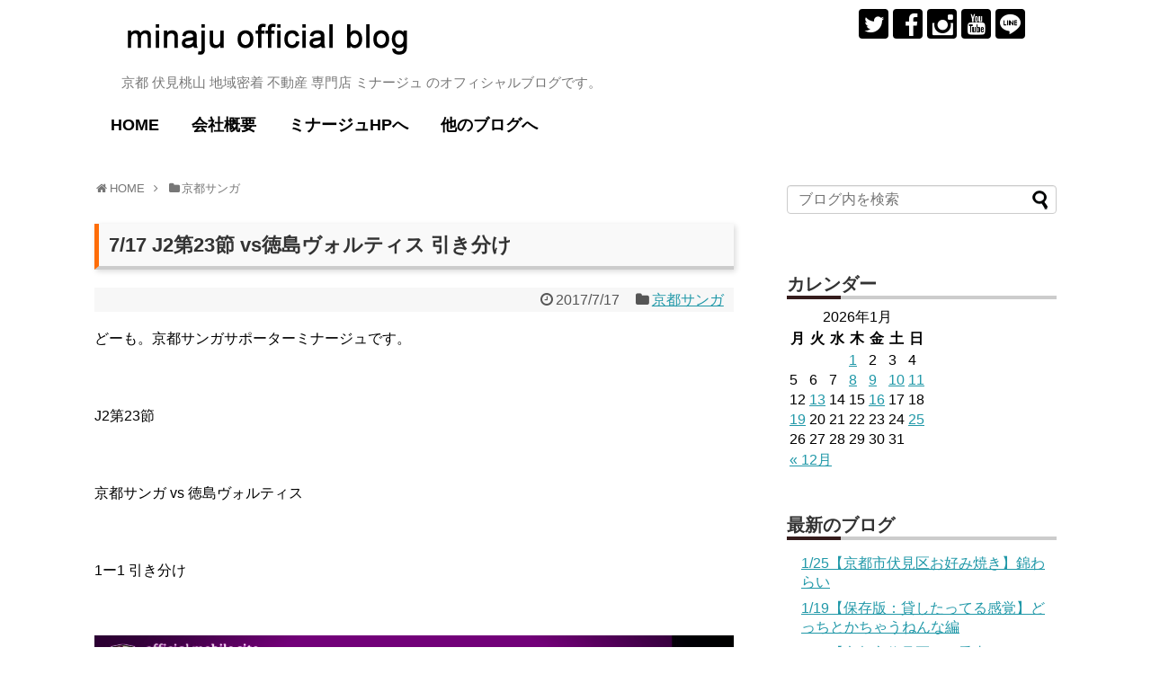

--- FILE ---
content_type: text/html; charset=UTF-8
request_url: https://minaju.biz/kyotosanga/717-j2%E7%AC%AC23%E7%AF%80-vs%E5%BE%B3%E5%B3%B6%E3%83%B4%E3%82%A9%E3%83%AB%E3%83%86%E3%82%A3%E3%82%B9-%E5%BC%95%E3%81%8D%E5%88%86%E3%81%91/
body_size: 63966
content:
<!DOCTYPE html>
<html lang="ja">
<head>
<meta charset="UTF-8">
  <meta name="viewport" content="width=device-width,initial-scale=1.0">
<link rel="alternate" type="application/rss+xml" title="minaju official blog（ミナージュ・オフィシャルブログ） RSS Feed" href="https://minaju.biz/feed/" />
<link rel="pingback" href="https://minaju.biz/xmlrpc.php" />
<meta name="description" content="どーも。京都サンガサポーターミナージュです。J2第23節京都サンガ vs 徳島ヴォルティス1ー1 引き分けいよいよ厳しいな…。ガンバ京都サンガ。〜今日の一言〜今でき..." />
<meta name="keywords" content="京都サンガ" />
<!-- OGP -->
<meta property="og:type" content="article">
<meta property="og:description" content="どーも。京都サンガサポーターミナージュです。J2第23節京都サンガ vs 徳島ヴォルティス1ー1 引き分けいよいよ厳しいな…。ガンバ京都サンガ。〜今日の一言〜今でき...">
<meta property="og:title" content="7/17 J2第23節 vs徳島ヴォルティス 引き分け">
<meta property="og:url" content="https://minaju.biz/kyotosanga/717-j2%e7%ac%ac23%e7%af%80-vs%e5%be%b3%e5%b3%b6%e3%83%b4%e3%82%a9%e3%83%ab%e3%83%86%e3%82%a3%e3%82%b9-%e5%bc%95%e3%81%8d%e5%88%86%e3%81%91/">
<meta property="og:image" content="https://minaju.biz/wp-content/uploads/2017/07/IMG_3930.jpg">
<meta property="og:site_name" content="minaju official blog（ミナージュ・オフィシャルブログ）">
<meta property="og:locale" content="ja_JP">
<!-- /OGP -->
<!-- Twitter Card -->
<meta name="twitter:card" content="summary">
<meta name="twitter:description" content="どーも。京都サンガサポーターミナージュです。J2第23節京都サンガ vs 徳島ヴォルティス1ー1 引き分けいよいよ厳しいな…。ガンバ京都サンガ。〜今日の一言〜今でき...">
<meta name="twitter:title" content="7/17 J2第23節 vs徳島ヴォルティス 引き分け">
<meta name="twitter:url" content="https://minaju.biz/kyotosanga/717-j2%e7%ac%ac23%e7%af%80-vs%e5%be%b3%e5%b3%b6%e3%83%b4%e3%82%a9%e3%83%ab%e3%83%86%e3%82%a3%e3%82%b9-%e5%bc%95%e3%81%8d%e5%88%86%e3%81%91/">
<meta name="twitter:image" content="https://minaju.biz/wp-content/uploads/2017/07/IMG_3930.jpg">
<meta name="twitter:domain" content="minaju.biz">
<meta name="twitter:creator" content="@minaju_mj">
<meta name="twitter:site" content="@minaju_mj">
<!-- /Twitter Card -->

<title>7/17 J2第23節 vs徳島ヴォルティス 引き分け</title>
<link rel='dns-prefetch' href='//s0.wp.com' />
<link rel='dns-prefetch' href='//s.w.org' />
<link rel="alternate" type="application/rss+xml" title="minaju official blog（ミナージュ・オフィシャルブログ） &raquo; フィード" href="https://minaju.biz/feed/" />
<link rel="alternate" type="application/rss+xml" title="minaju official blog（ミナージュ・オフィシャルブログ） &raquo; コメントフィード" href="https://minaju.biz/comments/feed/" />
<link rel="alternate" type="application/rss+xml" title="minaju official blog（ミナージュ・オフィシャルブログ） &raquo; 7/17 J2第23節 vs徳島ヴォルティス 引き分け のコメントのフィード" href="https://minaju.biz/kyotosanga/717-j2%e7%ac%ac23%e7%af%80-vs%e5%be%b3%e5%b3%b6%e3%83%b4%e3%82%a9%e3%83%ab%e3%83%86%e3%82%a3%e3%82%b9-%e5%bc%95%e3%81%8d%e5%88%86%e3%81%91/feed/" />
		<script type="text/javascript">
			window._wpemojiSettings = {"baseUrl":"https:\/\/s.w.org\/images\/core\/emoji\/12.0.0-1\/72x72\/","ext":".png","svgUrl":"https:\/\/s.w.org\/images\/core\/emoji\/12.0.0-1\/svg\/","svgExt":".svg","source":{"concatemoji":"https:\/\/minaju.biz\/wp-includes\/js\/wp-emoji-release.min.js"}};
			!function(a,b,c){function d(a,b){var c=String.fromCharCode;l.clearRect(0,0,k.width,k.height),l.fillText(c.apply(this,a),0,0);var d=k.toDataURL();l.clearRect(0,0,k.width,k.height),l.fillText(c.apply(this,b),0,0);var e=k.toDataURL();return d===e}function e(a){var b;if(!l||!l.fillText)return!1;switch(l.textBaseline="top",l.font="600 32px Arial",a){case"flag":return!(b=d([55356,56826,55356,56819],[55356,56826,8203,55356,56819]))&&(b=d([55356,57332,56128,56423,56128,56418,56128,56421,56128,56430,56128,56423,56128,56447],[55356,57332,8203,56128,56423,8203,56128,56418,8203,56128,56421,8203,56128,56430,8203,56128,56423,8203,56128,56447]),!b);case"emoji":return b=d([55357,56424,55356,57342,8205,55358,56605,8205,55357,56424,55356,57340],[55357,56424,55356,57342,8203,55358,56605,8203,55357,56424,55356,57340]),!b}return!1}function f(a){var c=b.createElement("script");c.src=a,c.defer=c.type="text/javascript",b.getElementsByTagName("head")[0].appendChild(c)}var g,h,i,j,k=b.createElement("canvas"),l=k.getContext&&k.getContext("2d");for(j=Array("flag","emoji"),c.supports={everything:!0,everythingExceptFlag:!0},i=0;i<j.length;i++)c.supports[j[i]]=e(j[i]),c.supports.everything=c.supports.everything&&c.supports[j[i]],"flag"!==j[i]&&(c.supports.everythingExceptFlag=c.supports.everythingExceptFlag&&c.supports[j[i]]);c.supports.everythingExceptFlag=c.supports.everythingExceptFlag&&!c.supports.flag,c.DOMReady=!1,c.readyCallback=function(){c.DOMReady=!0},c.supports.everything||(h=function(){c.readyCallback()},b.addEventListener?(b.addEventListener("DOMContentLoaded",h,!1),a.addEventListener("load",h,!1)):(a.attachEvent("onload",h),b.attachEvent("onreadystatechange",function(){"complete"===b.readyState&&c.readyCallback()})),g=c.source||{},g.concatemoji?f(g.concatemoji):g.wpemoji&&g.twemoji&&(f(g.twemoji),f(g.wpemoji)))}(window,document,window._wpemojiSettings);
		</script>
		<style type="text/css">
img.wp-smiley,
img.emoji {
	display: inline !important;
	border: none !important;
	box-shadow: none !important;
	height: 1em !important;
	width: 1em !important;
	margin: 0 .07em !important;
	vertical-align: -0.1em !important;
	background: none !important;
	padding: 0 !important;
}
</style>
	<link rel='stylesheet' id='simplicity-style-css'  href='https://minaju.biz/wp-content/themes/simplicity2/style.css' type='text/css' media='all' />
<link rel='stylesheet' id='responsive-style-css'  href='https://minaju.biz/wp-content/themes/simplicity2/css/responsive-pc.css' type='text/css' media='all' />
<link rel='stylesheet' id='font-awesome-style-css'  href='https://minaju.biz/wp-content/themes/simplicity2/webfonts/css/font-awesome.min.css' type='text/css' media='all' />
<link rel='stylesheet' id='icomoon-style-css'  href='https://minaju.biz/wp-content/themes/simplicity2/webfonts/icomoon/style.css' type='text/css' media='all' />
<link rel='stylesheet' id='responsive-mode-style-css'  href='https://minaju.biz/wp-content/themes/simplicity2/responsive.css' type='text/css' media='all' />
<link rel='stylesheet' id='narrow-style-css'  href='https://minaju.biz/wp-content/themes/simplicity2/css/narrow.css' type='text/css' media='all' />
<link rel='stylesheet' id='media-style-css'  href='https://minaju.biz/wp-content/themes/simplicity2/css/media.css' type='text/css' media='all' />
<link rel='stylesheet' id='extension-style-css'  href='https://minaju.biz/wp-content/themes/simplicity2/css/extension.css' type='text/css' media='all' />
<style id='extension-style-inline-css' type='text/css'>
 .entry-thumb img,.related-entry-thumb img,.widget_new_entries ul li img,.widget_new_popular ul li img,.widget_popular_ranking ul li img,#prev-next img,.widget_new_entries .new-entrys-large .new-entry img{border-radius:10px}@media screen and (max-width:639px){.article br{display:block}} body{word-wrap:break-word}
</style>
<link rel='stylesheet' id='child-style-css'  href='https://minaju.biz/wp-content/themes/simplicity2-child-for-minaju-blog/style.css' type='text/css' media='all' />
<link rel='stylesheet' id='child-responsive-mode-style-css'  href='https://minaju.biz/wp-content/themes/simplicity2-child-for-minaju-blog/responsive.css' type='text/css' media='all' />
<link rel='stylesheet' id='print-style-css'  href='https://minaju.biz/wp-content/themes/simplicity2/css/print.css' type='text/css' media='print' />
<link rel='stylesheet' id='wp-block-library-css'  href='https://minaju.biz/wp-includes/css/dist/block-library/style.min.css' type='text/css' media='all' />
<link rel='stylesheet' id='jetpack_css-css'  href='https://minaju.biz/wp-content/plugins/jetpack/css/jetpack.css' type='text/css' media='all' />
<script type='text/javascript' src='https://minaju.biz/wp-includes/js/jquery/jquery.js'></script>
<script type='text/javascript' src='https://minaju.biz/wp-includes/js/jquery/jquery-migrate.min.js'></script>
<link rel="canonical" href="https://minaju.biz/kyotosanga/717-j2%e7%ac%ac23%e7%af%80-vs%e5%be%b3%e5%b3%b6%e3%83%b4%e3%82%a9%e3%83%ab%e3%83%86%e3%82%a3%e3%82%b9-%e5%bc%95%e3%81%8d%e5%88%86%e3%81%91/" />
<link rel='shortlink' href='https://wp.me/p8OdMc-ay' />
<link rel="alternate" type="application/json+oembed" href="https://minaju.biz/wp-json/oembed/1.0/embed?url=https%3A%2F%2Fminaju.biz%2Fkyotosanga%2F717-j2%25e7%25ac%25ac23%25e7%25af%2580-vs%25e5%25be%25b3%25e5%25b3%25b6%25e3%2583%25b4%25e3%2582%25a9%25e3%2583%25ab%25e3%2583%2586%25e3%2582%25a3%25e3%2582%25b9-%25e5%25bc%2595%25e3%2581%258d%25e5%2588%2586%25e3%2581%2591%2F" />
<link rel="alternate" type="text/xml+oembed" href="https://minaju.biz/wp-json/oembed/1.0/embed?url=https%3A%2F%2Fminaju.biz%2Fkyotosanga%2F717-j2%25e7%25ac%25ac23%25e7%25af%2580-vs%25e5%25be%25b3%25e5%25b3%25b6%25e3%2583%25b4%25e3%2582%25a9%25e3%2583%25ab%25e3%2583%2586%25e3%2582%25a3%25e3%2582%25b9-%25e5%25bc%2595%25e3%2581%258d%25e5%2588%2586%25e3%2581%2591%2F&#038;format=xml" />

<link rel='dns-prefetch' href='//v0.wordpress.com'/>
<style type='text/css'>img#wpstats{display:none}</style><link rel="shortcut icon" type="image/x-icon" href="https://minaju.biz/wp-content/uploads/2017/05/favicon.ico" />
<!-- Google Analytics -->
<script>
  (function(i,s,o,g,r,a,m){i['GoogleAnalyticsObject']=r;i[r]=i[r]||function(){
  (i[r].q=i[r].q||[]).push(arguments)},i[r].l=1*new Date();a=s.createElement(o),
  m=s.getElementsByTagName(o)[0];a.async=1;a.src=g;m.parentNode.insertBefore(a,m)
  })(window,document,'script','//www.google-analytics.com/analytics.js','ga');

  ga('create', 'UA-100505036-1', 'auto');
    ga('send', 'pageview');
</script>
<!-- /Google Analytics -->
</head>
  <body class="post-template-default single single-post postid-654 single-format-standard categoryid-11" itemscope itemtype="http://schema.org/WebPage">
    <div id="container">

      <!-- header -->
      <header itemscope itemtype="http://schema.org/WPHeader">
        <div id="header" class="clearfix">
          <div id="header-in">

                        <div id="h-top">
              <!-- モバイルメニュー表示用のボタン -->
<div id="mobile-menu">
  <a id="mobile-menu-toggle" href="#"><span class="fa fa-bars fa-2x"></span></a>
</div>

              <div class="alignleft top-title-catchphrase">
                <!-- サイトのタイトル -->
<p id="site-title" itemscope itemtype="http://schema.org/Organization">
  <a href="https://minaju.biz/"><img src="https://minaju.biz/wp-content/uploads/2017/04/logo.png" alt="minaju official blog（ミナージュ・オフィシャルブログ）" class="site-title-img" /></a></p>
<!-- サイトの概要 -->
<p id="site-description">
  京都 伏見桃山 地域密着 不動産 専門店 ミナージュ のオフィシャルブログです。</p>
              </div>

              <div class="alignright top-sns-follows">
                                <!-- SNSページ -->
<div class="sns-pages">
<p class="sns-follow-msg">フォローする</p>
<ul class="snsp">
<li class="twitter-page"><a href="//twitter.com/minaju_mj" target="_blank" title="Twitterをフォロー" rel="nofollow"><span class="icon-twitter-logo"></span></a></li><li class="facebook-page"><a href="//www.facebook.com/ミナージュ-有限会社ミナミ住宅販売-371091326303006" target="_blank" title="Facebookをフォロー" rel="nofollow"><span class="icon-facebook-logo"></span></a></li><li class="instagram-page"><a href="//instagram.com/p/BTVttK8lndw" target="_blank" title="Instagramをフォロー" rel="nofollow"><span class="icon-instagram-logo"></span></a></li><li class="youtube-page"><a href="https://www.youtube.com/user/m003710/featured" target="_blank" title="YouTubeをフォロー" rel="nofollow"><span class="icon-youtube-logo"></span></a></li><li class="line-page"><a href="//line.naver.jp/ti/p/@omo1187k" target="_blank" title="LINE@をフォロー" rel="nofollow"><span class="icon-line-logo"></span></a></li>  </ul>
</div>
                              </div>

            </div><!-- /#h-top -->
          </div><!-- /#header-in -->
        </div><!-- /#header -->
      </header>

      <!-- Navigation -->
<nav itemscope itemtype="http://schema.org/SiteNavigationElement">
  <div id="navi">
      	<div id="navi-in">
      <div class="menu-%e3%83%98%e3%83%83%e3%83%80%e3%83%bc%e3%83%a1%e3%83%8b%e3%83%a5%e3%83%bc-container"><ul id="menu-%e3%83%98%e3%83%83%e3%83%80%e3%83%bc%e3%83%a1%e3%83%8b%e3%83%a5%e3%83%bc" class="menu"><li id="menu-item-63" class="menu-item menu-item-type-custom menu-item-object-custom menu-item-home menu-item-63"><a href="https://minaju.biz/">HOME</a></li>
<li id="menu-item-51" class="menu-item menu-item-type-post_type menu-item-object-page menu-item-51"><a href="https://minaju.biz/company/">会社概要</a></li>
<li id="menu-item-53" class="menu-item menu-item-type-custom menu-item-object-custom menu-item-53"><a href="https://www.minaju.com/">ミナージュHPへ</a></li>
<li id="menu-item-117" class="menu-item menu-item-type-custom menu-item-object-custom menu-item-has-children menu-item-117"><a>他のブログへ</a>
<ul class="sub-menu">
	<li id="menu-item-114" class="menu-item menu-item-type-custom menu-item-object-custom menu-item-114"><a href="https://minaju.info/">ミナージュのスタッフブログ</a></li>
	<li id="menu-item-113" class="menu-item menu-item-type-custom menu-item-object-custom menu-item-113"><a href="https://minaju.net/">GGmountain</a></li>
</ul>
</li>
</ul></div>    </div><!-- /#navi-in -->
  </div><!-- /#navi -->
</nav>
<!-- /Navigation -->
      <!-- 本体部分 -->
      <div id="body">
        <div id="body-in">

          
        
          <!-- main -->
          <main itemscope itemprop="mainContentOfPage">
            <div id="main" itemscope itemtype="http://schema.org/Blog">


  
  <div id="breadcrumb" class="breadcrumb-category"><div itemtype="http://data-vocabulary.org/Breadcrumb" itemscope="" class="breadcrumb-home"><span class="fa fa-home fa-fw"></span><a href="https://minaju.biz" itemprop="url"><span itemprop="title">HOME</span></a><span class="sp"><span class="fa fa-angle-right"></span></span></div><div itemtype="http://data-vocabulary.org/Breadcrumb" itemscope=""><span class="fa fa-folder fa-fw"></span><a href="https://minaju.biz/category/kyotosanga/" itemprop="url"><span itemprop="title">京都サンガ</span></a></div></div><!-- /#breadcrumb -->  <div id="post-654" class="post-654 post type-post status-publish format-standard has-post-thumbnail hentry category-kyotosanga">
  <article class="article">
  
  
  <header>
    <h1 class="entry-title">
            7/17 J2第23節 vs徳島ヴォルティス 引き分け          </h1>
    <p class="post-meta">
            <span class="post-date"><span class="fa fa-clock-o fa-fw"></span><time class="entry-date date published updated" datetime="2017-07-17T11:31:02+09:00">2017/7/17</time></span>
    
      <span class="category"><span class="fa fa-folder fa-fw"></span><a href="https://minaju.biz/category/kyotosanga/" rel="category tag">京都サンガ</a></span>

      
      
      
      
      
    </p>

    
    
    
      </header>

  
  <div id="the-content" class="entry-content">
  <p>どーも。京都サンガサポーターミナージュです。</p>
<p>&ensp;</p>
<p>J2第23節</p>
<p>&ensp;</p>
<p>京都サンガ vs 徳島ヴォルティス</p>
<p>&ensp;</p>
<p>1ー1 引き分け</p>
<p>&ensp;</p>
<p><img class="alignnone size-full wp-image-655" src="https://minaju.biz/wp-content/uploads/2017/07/IMG_3930.jpg" alt="" width="1242" height="921" srcset="https://minaju.biz/wp-content/uploads/2017/07/IMG_3930.jpg 1242w, https://minaju.biz/wp-content/uploads/2017/07/IMG_3930-300x222.jpg 300w, https://minaju.biz/wp-content/uploads/2017/07/IMG_3930-768x570.jpg 768w, https://minaju.biz/wp-content/uploads/2017/07/IMG_3930-1024x759.jpg 1024w, https://minaju.biz/wp-content/uploads/2017/07/IMG_3930-320x237.jpg 320w" sizes="(max-width: 1242px) 100vw, 1242px" /></p>
<p>&ensp;</p>
<p>いよいよ厳しいな…。</p>
<p>&ensp;</p>
<p>ガンバ京都サンガ。</p>
<p>&ensp;</p>
<p>&ensp;</p>
<p>〜今日の一言〜</p>
<p>&ensp;</p>
<p>今できることを先延ばしにすることで</p>
<p>&ensp;</p>
<p>良いことなんて　一つもない。</p>
<p>&ensp;</p>
<p>「明日からやろう」</p>
<p>&ensp;</p>
<p>「月が替わったら始めよう」</p>
<p>&ensp;</p>
<p>区切なんていうものは言い訳の材料。</p>
<p>&ensp;</p>
<p>やろうと決めたら</p>
<p>&ensp;</p>
<p>今すぐやれ。</p>
  </div>

  <footer>
    <!-- ページリンク -->
          <div id="text-8" class="widget-under-article widget_text">			<div class="textwidget"><a href="//localkansai.blogmura.com/kyoto_town/ranking.html"><img src="//localkansai.blogmura.com/kyoto_town/img/kyoto_town88_31.gif" width="88" height="31" border="0" alt="にほんブログ村 地域生活（街） 関西ブログ 京都（市）情報へ" /></a><br /><a href="//localkansai.blogmura.com/kyoto_town/ranking.html">にほんブログ村</a></div>
		</div>    
    

    
    <div id="sns-group" class="sns-group sns-group-bottom">
    <div class="sns-buttons sns-buttons-pc">
    <p class="sns-share-msg">シェアする</p>
    <ul class="snsb snsb-balloon clearfix">
        <li class="balloon-btn twitter-balloon-btn">
      <span class="balloon-btn-set">
        <span class="arrow-box">
          <a href="//twitter.com/search?q=https%3A%2F%2Fminaju.biz%2Fkyotosanga%2F717-j2%25e7%25ac%25ac23%25e7%25af%2580-vs%25e5%25be%25b3%25e5%25b3%25b6%25e3%2583%25b4%25e3%2582%25a9%25e3%2583%25ab%25e3%2583%2586%25e3%2582%25a3%25e3%2582%25b9-%25e5%25bc%2595%25e3%2581%258d%25e5%2588%2586%25e3%2581%2591%2F" target="blank" class="arrow-box-link twitter-arrow-box-link" rel="nofollow">
            <span class="social-count twitter-count"><span class="fa fa-comments"></span></span>
          </a>
        </span>
        <a href="https://twitter.com/intent/tweet?text=7%2F17+J2%E7%AC%AC23%E7%AF%80+vs%E5%BE%B3%E5%B3%B6%E3%83%B4%E3%82%A9%E3%83%AB%E3%83%86%E3%82%A3%E3%82%B9+%E5%BC%95%E3%81%8D%E5%88%86%E3%81%91&amp;url=https%3A%2F%2Fminaju.biz%2Fkyotosanga%2F717-j2%25e7%25ac%25ac23%25e7%25af%2580-vs%25e5%25be%25b3%25e5%25b3%25b6%25e3%2583%25b4%25e3%2582%25a9%25e3%2583%25ab%25e3%2583%2586%25e3%2582%25a3%25e3%2582%25b9-%25e5%25bc%2595%25e3%2581%258d%25e5%2588%2586%25e3%2581%2591%2F" target="blank" class="balloon-btn-link twitter-balloon-btn-link" rel="nofollow">
          <span class="icon-twitter"></span>
        </a>
      </span>
    </li>
            <li class="balloon-btn facebook-balloon-btn">
      <span class="balloon-btn-set">
        <span class="arrow-box">
          <a href="//www.facebook.com/sharer/sharer.php?u=https://minaju.biz/kyotosanga/717-j2%e7%ac%ac23%e7%af%80-vs%e5%be%b3%e5%b3%b6%e3%83%b4%e3%82%a9%e3%83%ab%e3%83%86%e3%82%a3%e3%82%b9-%e5%bc%95%e3%81%8d%e5%88%86%e3%81%91/&amp;t=7%2F17+J2%E7%AC%AC23%E7%AF%80+vs%E5%BE%B3%E5%B3%B6%E3%83%B4%E3%82%A9%E3%83%AB%E3%83%86%E3%82%A3%E3%82%B9+%E5%BC%95%E3%81%8D%E5%88%86%E3%81%91" target="blank" class="arrow-box-link facebook-arrow-box-link" rel="nofollow">
            <span class="social-count facebook-count"><span class="fa fa-spinner fa-pulse"></span></span>
          </a>
        </span>
        <a href="//www.facebook.com/sharer/sharer.php?u=https://minaju.biz/kyotosanga/717-j2%e7%ac%ac23%e7%af%80-vs%e5%be%b3%e5%b3%b6%e3%83%b4%e3%82%a9%e3%83%ab%e3%83%86%e3%82%a3%e3%82%b9-%e5%bc%95%e3%81%8d%e5%88%86%e3%81%91/&amp;t=7%2F17+J2%E7%AC%AC23%E7%AF%80+vs%E5%BE%B3%E5%B3%B6%E3%83%B4%E3%82%A9%E3%83%AB%E3%83%86%E3%82%A3%E3%82%B9+%E5%BC%95%E3%81%8D%E5%88%86%E3%81%91" target="blank" class="balloon-btn-link facebook-balloon-btn-link" rel="nofollow">
          <span class="icon-facebook"></span>
        </a>
      </span>
    </li>
            <li class="balloon-btn googleplus-balloon-btn">
      <span class="balloon-btn-set">
        <span class="arrow-box">
          <a href="//plus.google.com/share?url=https%3A%2F%2Fminaju.biz%2Fkyotosanga%2F717-j2%25e7%25ac%25ac23%25e7%25af%2580-vs%25e5%25be%25b3%25e5%25b3%25b6%25e3%2583%25b4%25e3%2582%25a9%25e3%2583%25ab%25e3%2583%2586%25e3%2582%25a3%25e3%2582%25b9-%25e5%25bc%2595%25e3%2581%258d%25e5%2588%2586%25e3%2581%2591%2F" onclick="javascript:window.open(this.href, '', 'menubar=no,toolbar=no,resizable=yes,scrollbars=yes,height=600,width=600');return false;" target="blank" class="arrow-box-link googleplus-arrow-box-link" rel="nofollow">
            <span class="social-count googleplus-count"><span class="fa fa-spinner fa-pulse"></span></span>
          </a>
        </span>
        <a href="//plus.google.com/share?url=https%3A%2F%2Fminaju.biz%2Fkyotosanga%2F717-j2%25e7%25ac%25ac23%25e7%25af%2580-vs%25e5%25be%25b3%25e5%25b3%25b6%25e3%2583%25b4%25e3%2582%25a9%25e3%2583%25ab%25e3%2583%2586%25e3%2582%25a3%25e3%2582%25b9-%25e5%25bc%2595%25e3%2581%258d%25e5%2588%2586%25e3%2581%2591%2F" onclick="javascript:window.open(this.href, '', 'menubar=no,toolbar=no,resizable=yes,scrollbars=yes,height=600,width=600');return false;" target="blank" class="balloon-btn-link googleplus-balloon-btn-link" rel="nofollow">
          <span class="icon-googleplus"></span>
        </a>
      </span>
    </li>
            <li class="balloon-btn hatena-balloon-btn">
      <span class="balloon-btn-set">
        <span class="arrow-box">
          <a href="//b.hatena.ne.jp/entry/s/minaju.biz/kyotosanga/717-j2%e7%ac%ac23%e7%af%80-vs%e5%be%b3%e5%b3%b6%e3%83%b4%e3%82%a9%e3%83%ab%e3%83%86%e3%82%a3%e3%82%b9-%e5%bc%95%e3%81%8d%e5%88%86%e3%81%91/" target="blank" class="arrow-box-link hatena-arrow-box-link" rel="nofollow">
            <span class="social-count hatebu-count"><span class="fa fa-spinner fa-pulse"></span></span>
          </a>
        </span>
        <a href="//b.hatena.ne.jp/entry/s/minaju.biz/kyotosanga/717-j2%e7%ac%ac23%e7%af%80-vs%e5%be%b3%e5%b3%b6%e3%83%b4%e3%82%a9%e3%83%ab%e3%83%86%e3%82%a3%e3%82%b9-%e5%bc%95%e3%81%8d%e5%88%86%e3%81%91/" target="blank" class="hatena-bookmark-button balloon-btn-link hatena-balloon-btn-link" data-hatena-bookmark-layout="simple" title="7/17 J2第23節 vs徳島ヴォルティス 引き分け" rel="nofollow">
          <span class="icon-hatena"></span>
        </a>
      </span>
    </li>
            <li class="balloon-btn pocket-balloon-btn">
      <span class="balloon-btn-set">
        <span class="arrow-box">
          <a href="//getpocket.com/edit?url=https://minaju.biz/kyotosanga/717-j2%e7%ac%ac23%e7%af%80-vs%e5%be%b3%e5%b3%b6%e3%83%b4%e3%82%a9%e3%83%ab%e3%83%86%e3%82%a3%e3%82%b9-%e5%bc%95%e3%81%8d%e5%88%86%e3%81%91/" target="blank" class="arrow-box-link pocket-arrow-box-link" rel="nofollow">
            <span class="social-count pocket-count"><span class="fa fa-spinner fa-pulse"></span></span>
          </a>
        </span>
        <a href="//getpocket.com/edit?url=https://minaju.biz/kyotosanga/717-j2%e7%ac%ac23%e7%af%80-vs%e5%be%b3%e5%b3%b6%e3%83%b4%e3%82%a9%e3%83%ab%e3%83%86%e3%82%a3%e3%82%b9-%e5%bc%95%e3%81%8d%e5%88%86%e3%81%91/" target="blank" class="balloon-btn-link pocket-balloon-btn-link" rel="nofollow">
          <span class="icon-pocket"></span>
        </a>
      </span>
    </li>
            <li class="balloon-btn line-balloon-btn">
      <span class="balloon-btn-set">
        <span class="arrow-box">
          <a href="//timeline.line.me/social-plugin/share?url=https%3A%2F%2Fminaju.biz%2Fkyotosanga%2F717-j2%25e7%25ac%25ac23%25e7%25af%2580-vs%25e5%25be%25b3%25e5%25b3%25b6%25e3%2583%25b4%25e3%2582%25a9%25e3%2583%25ab%25e3%2583%2586%25e3%2582%25a3%25e3%2582%25b9-%25e5%25bc%2595%25e3%2581%258d%25e5%2588%2586%25e3%2581%2591%2F" target="blank" class="arrow-box-link line-arrow-box-link" rel="nofollow">
            LINE!
          </a>
        </span>
        <a href="//timeline.line.me/social-plugin/share?url=https%3A%2F%2Fminaju.biz%2Fkyotosanga%2F717-j2%25e7%25ac%25ac23%25e7%25af%2580-vs%25e5%25be%25b3%25e5%25b3%25b6%25e3%2583%25b4%25e3%2582%25a9%25e3%2583%25ab%25e3%2583%2586%25e3%2582%25a3%25e3%2582%25b9-%25e5%25bc%2595%25e3%2581%258d%25e5%2588%2586%25e3%2581%2591%2F" target="blank" class="balloon-btn-link line-balloon-btn-link" rel="nofollow">
          <span class="icon-line"></span>
        </a>
      </span>
    </li>
                      </ul>
</div>

    <!-- SNSページ -->
<div class="sns-pages">
<p class="sns-follow-msg">フォローする</p>
<ul class="snsp">
<li class="twitter-page"><a href="//twitter.com/minaju_mj" target="_blank" title="Twitterをフォロー" rel="nofollow"><span class="icon-twitter-logo"></span></a></li><li class="facebook-page"><a href="//www.facebook.com/ミナージュ-有限会社ミナミ住宅販売-371091326303006" target="_blank" title="Facebookをフォロー" rel="nofollow"><span class="icon-facebook-logo"></span></a></li><li class="instagram-page"><a href="//instagram.com/p/BTVttK8lndw" target="_blank" title="Instagramをフォロー" rel="nofollow"><span class="icon-instagram-logo"></span></a></li><li class="youtube-page"><a href="https://www.youtube.com/user/m003710/featured" target="_blank" title="YouTubeをフォロー" rel="nofollow"><span class="icon-youtube-logo"></span></a></li><li class="line-page"><a href="//line.naver.jp/ti/p/@omo1187k" target="_blank" title="LINE@をフォロー" rel="nofollow"><span class="icon-line-logo"></span></a></li>  </ul>
</div>
    </div>

    
    <p class="footer-post-meta">

            <span class="post-tag"></span>
      
      
      
          </p>
  </footer>
  </article><!-- .article -->
  </div><!-- .post -->

      <div id="under-entry-body">

            <aside id="related-entries">
        <h2>関連記事</h2>
                <article class="related-entry cf">
  <div class="related-entry-thumb">
    <a href="https://minaju.biz/kyotosanga/9-22-j2%e7%ac%ac34%e7%af%80-vs%e6%a0%83%e6%9c%a8sc-%e8%b2%a0%e3%81%91%e3%81%9f%ef%bc%81/" title="9/22 J2第34節 vs栃木SC 負けた！">
        <img width="100" height="100" src="https://minaju.biz/wp-content/uploads/2018/09/D2941A0C-07EF-4132-9E11-5D4CD50F1EC4-100x100.jpeg" class="related-entry-thumb-image wp-post-image" alt="" srcset="https://minaju.biz/wp-content/uploads/2018/09/D2941A0C-07EF-4132-9E11-5D4CD50F1EC4-100x100.jpeg 100w, https://minaju.biz/wp-content/uploads/2018/09/D2941A0C-07EF-4132-9E11-5D4CD50F1EC4-150x150.jpeg 150w" sizes="(max-width: 100px) 100vw, 100px" />        </a>
  </div><!-- /.related-entry-thumb -->

  <div class="related-entry-content">
    <header>
      <h3 class="related-entry-title">
        <a href="https://minaju.biz/kyotosanga/9-22-j2%e7%ac%ac34%e7%af%80-vs%e6%a0%83%e6%9c%a8sc-%e8%b2%a0%e3%81%91%e3%81%9f%ef%bc%81/" class="related-entry-title-link" title="9/22 J2第34節 vs栃木SC 負けた！">
        9/22 J2第34節 vs栃木SC 負けた！        </a></h3>
    </header>
    <p class="related-entry-snippet">
   どーも。あと10試合のミナージュです。





J2第34節



京都サンガ vs 栃木SC





...</p>

        <footer>
      <p class="related-entry-read"><a href="https://minaju.biz/kyotosanga/9-22-j2%e7%ac%ac34%e7%af%80-vs%e6%a0%83%e6%9c%a8sc-%e8%b2%a0%e3%81%91%e3%81%9f%ef%bc%81/">続きを読む</a></p>
    </footer>
    
  </div><!-- /.related-entry-content -->
</article><!-- /.elated-entry -->      <article class="related-entry cf">
  <div class="related-entry-thumb">
    <a href="https://minaju.biz/nikki/6-19-j%e3%83%aa%e3%83%bc%e3%82%b0%e3%82%82%e3%81%84%e3%82%88%e3%81%84%e3%82%88%e5%86%8d%e9%96%8b-%e4%bb%8a%e5%ad%a3%e3%81%af%e9%99%8d%e6%a0%bc%e3%83%8a%e3%82%b7%ef%bc%81%e6%98%87%e6%a0%bc%e3%82%a2/" title="6/19 Jリーグもいよいよ再開 今季は降格ナシ！昇格アリ！">
        <img width="100" height="100" src="https://minaju.biz/wp-content/uploads/2020/06/kyoutosanngasaikai-100x100.png" class="related-entry-thumb-image wp-post-image" alt="" srcset="https://minaju.biz/wp-content/uploads/2020/06/kyoutosanngasaikai-100x100.png 100w, https://minaju.biz/wp-content/uploads/2020/06/kyoutosanngasaikai-150x150.png 150w" sizes="(max-width: 100px) 100vw, 100px" />        </a>
  </div><!-- /.related-entry-thumb -->

  <div class="related-entry-content">
    <header>
      <h3 class="related-entry-title">
        <a href="https://minaju.biz/nikki/6-19-j%e3%83%aa%e3%83%bc%e3%82%b0%e3%82%82%e3%81%84%e3%82%88%e3%81%84%e3%82%88%e5%86%8d%e9%96%8b-%e4%bb%8a%e5%ad%a3%e3%81%af%e9%99%8d%e6%a0%bc%e3%83%8a%e3%82%b7%ef%bc%81%e6%98%87%e6%a0%bc%e3%82%a2/" class="related-entry-title-link" title="6/19 Jリーグもいよいよ再開 今季は降格ナシ！昇格アリ！">
        6/19 Jリーグもいよいよ再開 今季は降格ナシ！昇格アリ！        </a></h3>
    </header>
    <p class="related-entry-snippet">
   どーも。京都サンガ サポート企業のミナージュです。



6/19本日県外移動自粛解除ですね。

プロ野球は本日から

Jリ...</p>

        <footer>
      <p class="related-entry-read"><a href="https://minaju.biz/nikki/6-19-j%e3%83%aa%e3%83%bc%e3%82%b0%e3%82%82%e3%81%84%e3%82%88%e3%81%84%e3%82%88%e5%86%8d%e9%96%8b-%e4%bb%8a%e5%ad%a3%e3%81%af%e9%99%8d%e6%a0%bc%e3%83%8a%e3%82%b7%ef%bc%81%e6%98%87%e6%a0%bc%e3%82%a2/">続きを読む</a></p>
    </footer>
    
  </div><!-- /.related-entry-content -->
</article><!-- /.elated-entry -->      <article class="related-entry cf">
  <div class="related-entry-thumb">
    <a href="https://minaju.biz/nikki/11-25-j2%e7%ac%ac36%e7%af%80-vs%e3%83%b4%e3%82%a1%e3%83%b3%e3%83%95%e3%82%a9%e3%83%bc%e3%83%ac%e7%94%b2%e5%ba%9c-%e5%bc%95%e3%81%8d%e5%88%86%e3%81%91/" title="11/25 J2第36節 vsヴァンフォーレ甲府 引き分け">
        <img src="https://minaju.biz/wp-content/themes/simplicity2/images/no-image.png" alt="NO IMAGE" class="no-image related-entry-no-image" srcset="https://minaju.biz/wp-content/themes/simplicity2/images/no-image.png 100w" width="100" height="100" sizes="(max-width: 100px) 100vw, 100px" />
        </a>
  </div><!-- /.related-entry-thumb -->

  <div class="related-entry-content">
    <header>
      <h3 class="related-entry-title">
        <a href="https://minaju.biz/nikki/11-25-j2%e7%ac%ac36%e7%af%80-vs%e3%83%b4%e3%82%a1%e3%83%b3%e3%83%95%e3%82%a9%e3%83%bc%e3%83%ac%e7%94%b2%e5%ba%9c-%e5%bc%95%e3%81%8d%e5%88%86%e3%81%91/" class="related-entry-title-link" title="11/25 J2第36節 vsヴァンフォーレ甲府 引き分け">
        11/25 J2第36節 vsヴァンフォーレ甲府 引き分け        </a></h3>
    </header>
    <p class="related-entry-snippet">
   どーも。このカテゴリに慣れたらそうそう抜け出せないんだってそろそろわかってきたミナージュです。



J2第36節

京都サンガ...</p>

        <footer>
      <p class="related-entry-read"><a href="https://minaju.biz/nikki/11-25-j2%e7%ac%ac36%e7%af%80-vs%e3%83%b4%e3%82%a1%e3%83%b3%e3%83%95%e3%82%a9%e3%83%bc%e3%83%ac%e7%94%b2%e5%ba%9c-%e5%bc%95%e3%81%8d%e5%88%86%e3%81%91/">続きを読む</a></p>
    </footer>
    
  </div><!-- /.related-entry-content -->
</article><!-- /.elated-entry -->      <article class="related-entry cf">
  <div class="related-entry-thumb">
    <a href="https://minaju.biz/kyotosanga/1014-j2%e7%ac%ac37%e7%af%80-vs%e3%83%ad%e3%82%a2%e3%83%83%e3%82%bd%e7%86%8a%e6%9c%ac-%e5%8b%9d%e5%88%a9/" title="10/14 J2第37節 VSロアッソ熊本 勝利">
        <img width="100" height="100" src="https://minaju.biz/wp-content/uploads/2017/10/43B8420E-7BFF-408D-A313-E763903171A8-100x100.jpeg" class="related-entry-thumb-image wp-post-image" alt="" srcset="https://minaju.biz/wp-content/uploads/2017/10/43B8420E-7BFF-408D-A313-E763903171A8-100x100.jpeg 100w, https://minaju.biz/wp-content/uploads/2017/10/43B8420E-7BFF-408D-A313-E763903171A8-150x150.jpeg 150w" sizes="(max-width: 100px) 100vw, 100px" />        </a>
  </div><!-- /.related-entry-thumb -->

  <div class="related-entry-content">
    <header>
      <h3 class="related-entry-title">
        <a href="https://minaju.biz/kyotosanga/1014-j2%e7%ac%ac37%e7%af%80-vs%e3%83%ad%e3%82%a2%e3%83%83%e3%82%bd%e7%86%8a%e6%9c%ac-%e5%8b%9d%e5%88%a9/" class="related-entry-title-link" title="10/14 J2第37節 VSロアッソ熊本 勝利">
        10/14 J2第37節 VSロアッソ熊本 勝利        </a></h3>
    </header>
    <p class="related-entry-snippet">
   どーも。サンガを応援してるミナージュです。



J2第37節



京都サンガ VS ロアッソ熊本



2－1で...</p>

        <footer>
      <p class="related-entry-read"><a href="https://minaju.biz/kyotosanga/1014-j2%e7%ac%ac37%e7%af%80-vs%e3%83%ad%e3%82%a2%e3%83%83%e3%82%bd%e7%86%8a%e6%9c%ac-%e5%8b%9d%e5%88%a9/">続きを読む</a></p>
    </footer>
    
  </div><!-- /.related-entry-content -->
</article><!-- /.elated-entry -->      <article class="related-entry cf">
  <div class="related-entry-thumb">
    <a href="https://minaju.biz/kyotosanga/7-18-j2%e7%ac%ac23%e7%af%80-%e4%ba%ac%e9%83%bdvs%e6%96%b0%e6%bd%9f-%e3%83%89%e3%83%ad%e3%83%bc/" title="7/18 J2第23節 京都vs新潟 ドロー">
        <img src="https://minaju.biz/wp-content/themes/simplicity2/images/no-image.png" alt="NO IMAGE" class="no-image related-entry-no-image" srcset="https://minaju.biz/wp-content/themes/simplicity2/images/no-image.png 100w" width="100" height="100" sizes="(max-width: 100px) 100vw, 100px" />
        </a>
  </div><!-- /.related-entry-thumb -->

  <div class="related-entry-content">
    <header>
      <h3 class="related-entry-title">
        <a href="https://minaju.biz/kyotosanga/7-18-j2%e7%ac%ac23%e7%af%80-%e4%ba%ac%e9%83%bdvs%e6%96%b0%e6%bd%9f-%e3%83%89%e3%83%ad%e3%83%bc/" class="related-entry-title-link" title="7/18 J2第23節 京都vs新潟 ドロー">
        7/18 J2第23節 京都vs新潟 ドロー        </a></h3>
    </header>
    <p class="related-entry-snippet">
   どーも。緊張感あるやんミナージュです。



J2第23節

京都サンガ vs アルビレックス新潟

1-1ドロー

...</p>

        <footer>
      <p class="related-entry-read"><a href="https://minaju.biz/kyotosanga/7-18-j2%e7%ac%ac23%e7%af%80-%e4%ba%ac%e9%83%bdvs%e6%96%b0%e6%bd%9f-%e3%83%89%e3%83%ad%e3%83%bc/">続きを読む</a></p>
    </footer>
    
  </div><!-- /.related-entry-content -->
</article><!-- /.elated-entry -->      <article class="related-entry cf">
  <div class="related-entry-thumb">
    <a href="https://minaju.biz/nikki/331-j2%e7%ac%ac7%e7%af%80-%ef%bd%96%ef%bd%93%e3%82%ab%e3%83%9e%e3%82%bf%e3%83%9e%e3%83%bc%e3%83%ac%e8%ae%83%e5%b2%90/" title="3/31 J2第7節 ｖｓカマタマーレ讃岐">
        <img width="100" height="100" src="https://minaju.biz/wp-content/uploads/2018/03/22D2052F-0200-48FF-A92A-40BC028A0A12-100x100.jpeg" class="related-entry-thumb-image wp-post-image" alt="" srcset="https://minaju.biz/wp-content/uploads/2018/03/22D2052F-0200-48FF-A92A-40BC028A0A12-100x100.jpeg 100w, https://minaju.biz/wp-content/uploads/2018/03/22D2052F-0200-48FF-A92A-40BC028A0A12-150x150.jpeg 150w" sizes="(max-width: 100px) 100vw, 100px" />        </a>
  </div><!-- /.related-entry-thumb -->

  <div class="related-entry-content">
    <header>
      <h3 class="related-entry-title">
        <a href="https://minaju.biz/nikki/331-j2%e7%ac%ac7%e7%af%80-%ef%bd%96%ef%bd%93%e3%82%ab%e3%83%9e%e3%82%bf%e3%83%9e%e3%83%bc%e3%83%ac%e8%ae%83%e5%b2%90/" class="related-entry-title-link" title="3/31 J2第7節 ｖｓカマタマーレ讃岐">
        3/31 J2第7節 ｖｓカマタマーレ讃岐        </a></h3>
    </header>
    <p class="related-entry-snippet">
   どーも。京都サンガを応援しているミナージュです。



なかなか厳しいね～



はい！



本日３月３１日（土）...</p>

        <footer>
      <p class="related-entry-read"><a href="https://minaju.biz/nikki/331-j2%e7%ac%ac7%e7%af%80-%ef%bd%96%ef%bd%93%e3%82%ab%e3%83%9e%e3%82%bf%e3%83%9e%e3%83%bc%e3%83%ac%e8%ae%83%e5%b2%90/">続きを読む</a></p>
    </footer>
    
  </div><!-- /.related-entry-content -->
</article><!-- /.elated-entry -->      <article class="related-entry cf">
  <div class="related-entry-thumb">
    <a href="https://minaju.biz/kyotosanga/11-5-j1%e6%9c%80%e7%b5%82%e7%af%80-%e4%ba%ac%e9%83%bdvs%e7%a3%90%e7%94%b0-%e5%bc%95%e3%81%8d%e5%88%86%e3%81%91%e3%81%a7%e3%83%97%e3%83%ac%e3%83%bc%e3%82%aa%e3%83%95%e3%81%b8/" title="11/5 J1最終節 京都vs磐田 引き分けでプレーオフへ">
        <img src="https://minaju.biz/wp-content/themes/simplicity2/images/no-image.png" alt="NO IMAGE" class="no-image related-entry-no-image" srcset="https://minaju.biz/wp-content/themes/simplicity2/images/no-image.png 100w" width="100" height="100" sizes="(max-width: 100px) 100vw, 100px" />
        </a>
  </div><!-- /.related-entry-thumb -->

  <div class="related-entry-content">
    <header>
      <h3 class="related-entry-title">
        <a href="https://minaju.biz/kyotosanga/11-5-j1%e6%9c%80%e7%b5%82%e7%af%80-%e4%ba%ac%e9%83%bdvs%e7%a3%90%e7%94%b0-%e5%bc%95%e3%81%8d%e5%88%86%e3%81%91%e3%81%a7%e3%83%97%e3%83%ac%e3%83%bc%e3%82%aa%e3%83%95%e3%81%b8/" class="related-entry-title-link" title="11/5 J1最終節 京都vs磐田 引き分けでプレーオフへ">
        11/5 J1最終節 京都vs磐田 引き分けでプレーオフへ        </a></h3>
    </header>
    <p class="related-entry-snippet">
   どーも。1年間お疲れ様でしたミナージュです。



今日の最終節までわからなかった降格のもう1枠。

磐田は降格が決まっており ...</p>

        <footer>
      <p class="related-entry-read"><a href="https://minaju.biz/kyotosanga/11-5-j1%e6%9c%80%e7%b5%82%e7%af%80-%e4%ba%ac%e9%83%bdvs%e7%a3%90%e7%94%b0-%e5%bc%95%e3%81%8d%e5%88%86%e3%81%91%e3%81%a7%e3%83%97%e3%83%ac%e3%83%bc%e3%82%aa%e3%83%95%e3%81%b8/">続きを読む</a></p>
    </footer>
    
  </div><!-- /.related-entry-content -->
</article><!-- /.elated-entry -->      <article class="related-entry cf">
  <div class="related-entry-thumb">
    <a href="https://minaju.biz/kyotosanga/4-11-j2%e7%ac%ac7%e7%af%80-%e4%ba%ac%e9%83%bdvs%e7%94%ba%e7%94%b0-%e5%8b%9d%e3%81%a1/" title="4/11 J2第7節 京都VS町田 勝ち">
        <img width="100" height="100" src="https://minaju.biz/wp-content/uploads/2021/04/D9DD2230-B414-47FE-83FD-9273E4011533-100x100.jpeg" class="related-entry-thumb-image wp-post-image" alt="" srcset="https://minaju.biz/wp-content/uploads/2021/04/D9DD2230-B414-47FE-83FD-9273E4011533-100x100.jpeg 100w, https://minaju.biz/wp-content/uploads/2021/04/D9DD2230-B414-47FE-83FD-9273E4011533-150x150.jpeg 150w" sizes="(max-width: 100px) 100vw, 100px" />        </a>
  </div><!-- /.related-entry-thumb -->

  <div class="related-entry-content">
    <header>
      <h3 class="related-entry-title">
        <a href="https://minaju.biz/kyotosanga/4-11-j2%e7%ac%ac7%e7%af%80-%e4%ba%ac%e9%83%bdvs%e7%94%ba%e7%94%b0-%e5%8b%9d%e3%81%a1/" class="related-entry-title-link" title="4/11 J2第7節 京都VS町田 勝ち">
        4/11 J2第7節 京都VS町田 勝ち        </a></h3>
    </header>
    <p class="related-entry-snippet">
   どーも。良い天気のミナージュです



J2第7節

京都サンガVS町田ゼルビア

1-0で勝ち





今日...</p>

        <footer>
      <p class="related-entry-read"><a href="https://minaju.biz/kyotosanga/4-11-j2%e7%ac%ac7%e7%af%80-%e4%ba%ac%e9%83%bdvs%e7%94%ba%e7%94%b0-%e5%8b%9d%e3%81%a1/">続きを読む</a></p>
    </footer>
    
  </div><!-- /.related-entry-content -->
</article><!-- /.elated-entry -->      <article class="related-entry cf">
  <div class="related-entry-thumb">
    <a href="https://minaju.biz/kyotosanga/9-11-j2%e7%ac%ac29%e7%af%80-%e4%ba%ac%e9%83%bdvs%e7%90%89%e7%90%83-%e5%8b%9d%e3%81%a1/" title="9/11 J2第29節 京都VS琉球 勝ち">
        <img src="https://minaju.biz/wp-content/themes/simplicity2/images/no-image.png" alt="NO IMAGE" class="no-image related-entry-no-image" srcset="https://minaju.biz/wp-content/themes/simplicity2/images/no-image.png 100w" width="100" height="100" sizes="(max-width: 100px) 100vw, 100px" />
        </a>
  </div><!-- /.related-entry-thumb -->

  <div class="related-entry-content">
    <header>
      <h3 class="related-entry-title">
        <a href="https://minaju.biz/kyotosanga/9-11-j2%e7%ac%ac29%e7%af%80-%e4%ba%ac%e9%83%bdvs%e7%90%89%e7%90%83-%e5%8b%9d%e3%81%a1/" class="related-entry-title-link" title="9/11 J2第29節 京都VS琉球 勝ち">
        9/11 J2第29節 京都VS琉球 勝ち        </a></h3>
    </header>
    <p class="related-entry-snippet">
   どーも。カウントダウンですミナージュです。





J2第29節

京都サンガ　VS　FC琉球

2-1

勝ち！...</p>

        <footer>
      <p class="related-entry-read"><a href="https://minaju.biz/kyotosanga/9-11-j2%e7%ac%ac29%e7%af%80-%e4%ba%ac%e9%83%bdvs%e7%90%89%e7%90%83-%e5%8b%9d%e3%81%a1/">続きを読む</a></p>
    </footer>
    
  </div><!-- /.related-entry-content -->
</article><!-- /.elated-entry -->      <article class="related-entry cf">
  <div class="related-entry-thumb">
    <a href="https://minaju.biz/nikki/4-14-%e4%ba%ac%e9%83%bd%e3%82%b5%e3%83%b3%e3%82%ac-%e3%83%ab%e3%83%b4%e3%82%a1%e3%83%b3%e3%82%ab%e3%83%83%e3%83%97gs4%e7%af%80-%e4%ba%ac%e9%83%bdvs%e5%8c%97%e6%b5%b7%e9%81%93-%e5%8b%9d%e3%81%a1/" title="4/14 京都サンガ ルヴァンカップGS4節 京都VS北海道 勝ち">
        <img width="100" height="100" src="https://minaju.biz/wp-content/uploads/2022/04/4B17D8DA-D3A6-44B6-BE9F-B08DDB625653-100x100.jpeg" class="related-entry-thumb-image wp-post-image" alt="" srcset="https://minaju.biz/wp-content/uploads/2022/04/4B17D8DA-D3A6-44B6-BE9F-B08DDB625653-100x100.jpeg 100w, https://minaju.biz/wp-content/uploads/2022/04/4B17D8DA-D3A6-44B6-BE9F-B08DDB625653-150x150.jpeg 150w" sizes="(max-width: 100px) 100vw, 100px" />        </a>
  </div><!-- /.related-entry-thumb -->

  <div class="related-entry-content">
    <header>
      <h3 class="related-entry-title">
        <a href="https://minaju.biz/nikki/4-14-%e4%ba%ac%e9%83%bd%e3%82%b5%e3%83%b3%e3%82%ac-%e3%83%ab%e3%83%b4%e3%82%a1%e3%83%b3%e3%82%ab%e3%83%83%e3%83%97gs4%e7%af%80-%e4%ba%ac%e9%83%bdvs%e5%8c%97%e6%b5%b7%e9%81%93-%e5%8b%9d%e3%81%a1/" class="related-entry-title-link" title="4/14 京都サンガ ルヴァンカップGS4節 京都VS北海道 勝ち">
        4/14 京都サンガ ルヴァンカップGS4節 京都VS北海道 勝ち        </a></h3>
    </header>
    <p class="related-entry-snippet">
   どーも。面白かったみたいですね！ミナージュです。



ルヴァンカップGS

第4節

京都サンガ　VS　コンサドーレ北海道...</p>

        <footer>
      <p class="related-entry-read"><a href="https://minaju.biz/nikki/4-14-%e4%ba%ac%e9%83%bd%e3%82%b5%e3%83%b3%e3%82%ac-%e3%83%ab%e3%83%b4%e3%82%a1%e3%83%b3%e3%82%ab%e3%83%83%e3%83%97gs4%e7%af%80-%e4%ba%ac%e9%83%bdvs%e5%8c%97%e6%b5%b7%e9%81%93-%e5%8b%9d%e3%81%a1/">続きを読む</a></p>
    </footer>
    
  </div><!-- /.related-entry-content -->
</article><!-- /.elated-entry -->  
  <br style="clear:both;">      </aside><!-- #related-entries -->
      


      
      
      <!-- post navigation -->
<div class="navigation">
      <div class="prev"><a href="https://minaju.biz/gohan/716-%e5%a4%a9%e4%b8%8b%e4%b8%80%e5%93%81-%e3%83%a9%e3%83%bc%e3%83%a1%e3%83%b3/" rel="prev"><span class="fa fa-arrow-left fa-2x pull-left"></span>7/16 天下一品 ラーメン</a></div>
      <div class="next"><a href="https://minaju.biz/minaju/718-%e3%81%84%e3%81%9f%e3%81%a0%e3%81%8d%e3%81%be%e3%81%97%e3%81%9f-%e3%81%8a%e8%8f%93%e5%ad%90%ef%bc%81/" rel="next"><span class="fa fa-arrow-right fa-2x pull-left"></span>7/18 いただきました お菓子！</a></div>
  </div>
<!-- /post navigation -->
            </div>
    
            </div><!-- /#main -->
          </main>
        <!-- sidebar -->
<div id="sidebar" role="complementary">
    
  <div id="sidebar-widget">
  <!-- ウイジェット -->
  <aside id="search-2" class="widget widget_search"><form method="get" id="searchform" action="https://minaju.biz/">
	<input type="text" placeholder="ブログ内を検索" name="s" id="s">
	<input type="submit" id="searchsubmit" value="">
</form></aside><aside id="calendar-3" class="widget widget_calendar"><h3 class="widget_title sidebar_widget_title">カレンダー</h3><div id="calendar_wrap" class="calendar_wrap"><table id="wp-calendar">
	<caption>2026年1月</caption>
	<thead>
	<tr>
		<th scope="col" title="月曜日">月</th>
		<th scope="col" title="火曜日">火</th>
		<th scope="col" title="水曜日">水</th>
		<th scope="col" title="木曜日">木</th>
		<th scope="col" title="金曜日">金</th>
		<th scope="col" title="土曜日">土</th>
		<th scope="col" title="日曜日">日</th>
	</tr>
	</thead>

	<tfoot>
	<tr>
		<td colspan="3" id="prev"><a href="https://minaju.biz/2025/12/">&laquo; 12月</a></td>
		<td class="pad">&nbsp;</td>
		<td colspan="3" id="next" class="pad">&nbsp;</td>
	</tr>
	</tfoot>

	<tbody>
	<tr>
		<td colspan="3" class="pad">&nbsp;</td><td><a href="https://minaju.biz/2026/01/01/" aria-label="2026年1月1日 に投稿を公開">1</a></td><td>2</td><td>3</td><td>4</td>
	</tr>
	<tr>
		<td>5</td><td>6</td><td>7</td><td><a href="https://minaju.biz/2026/01/08/" aria-label="2026年1月8日 に投稿を公開">8</a></td><td><a href="https://minaju.biz/2026/01/09/" aria-label="2026年1月9日 に投稿を公開">9</a></td><td><a href="https://minaju.biz/2026/01/10/" aria-label="2026年1月10日 に投稿を公開">10</a></td><td><a href="https://minaju.biz/2026/01/11/" aria-label="2026年1月11日 に投稿を公開">11</a></td>
	</tr>
	<tr>
		<td>12</td><td><a href="https://minaju.biz/2026/01/13/" aria-label="2026年1月13日 に投稿を公開">13</a></td><td>14</td><td>15</td><td><a href="https://minaju.biz/2026/01/16/" aria-label="2026年1月16日 に投稿を公開">16</a></td><td>17</td><td>18</td>
	</tr>
	<tr>
		<td><a href="https://minaju.biz/2026/01/19/" aria-label="2026年1月19日 に投稿を公開">19</a></td><td>20</td><td>21</td><td>22</td><td>23</td><td>24</td><td><a href="https://minaju.biz/2026/01/25/" aria-label="2026年1月25日 に投稿を公開">25</a></td>
	</tr>
	<tr>
		<td>26</td><td id="today">27</td><td>28</td><td>29</td><td>30</td><td>31</td>
		<td class="pad" colspan="1">&nbsp;</td>
	</tr>
	</tbody>
	</table></div></aside>		<aside id="recent-posts-2" class="widget widget_recent_entries">		<h3 class="widget_title sidebar_widget_title">最新のブログ</h3>		<ul>
											<li>
					<a href="https://minaju.biz/nikki/1-25%e3%80%90%e4%ba%ac%e9%83%bd%e5%b8%82%e4%bc%8f%e8%a6%8b%e5%8c%ba%e3%81%8a%e5%a5%bd%e3%81%bf%e7%84%bc%e3%81%8d%e3%80%91%e9%8c%a6%e3%82%8f%e3%82%89%e3%81%84/">1/25【京都市伏見区お好み焼き】錦わらい</a>
									</li>
											<li>
					<a href="https://minaju.biz/nikki/1-19%e3%80%90%e4%bf%9d%e5%ad%98%e7%89%88%ef%bc%9a%e8%b2%b8%e3%81%97%e3%81%9f%e3%81%a3%e3%81%a6%e3%82%8b%e6%84%9f%e8%a6%9a%e3%80%91%e3%81%a9%e3%81%a3%e3%81%a1%e3%81%a8%e3%81%8b%e3%81%a1%e3%82%83/">1/19【保存版：貸したってる感覚】どっちとかちゃうねんな編</a>
									</li>
											<li>
					<a href="https://minaju.biz/nikki/1-16%e3%80%90%e4%ba%ac%e9%83%bd%e5%b8%82%e4%bc%8f%e8%a6%8b%e5%8c%ba%e3%81%a7%e4%b8%80%e4%b9%97%e5%af%ba%e3%83%a9%e3%83%bc%e3%83%a1%e3%83%b3%e3%80%91%e7%8f%8d%e9%81%8a/">1/16【京都市伏見区で一乗寺ラーメン】珍遊</a>
									</li>
											<li>
					<a href="https://minaju.biz/nikki/1-13-%e6%8f%83%e3%81%a3%e3%81%9f%e3%81%ae%e3%81%a7%e3%81%bf%e3%82%93%e3%81%aa%e3%81%a7%e5%88%9d%e8%a9%a3/">1/13 揃ったのでみんなで初詣</a>
									</li>
											<li>
					<a href="https://minaju.biz/nikki/1-11%e3%80%90%e4%bf%9d%e5%ad%98%e7%89%88%ef%bc%9a%e6%96%b0%e6%88%90%e4%ba%ba%e6%96%b0%e7%a4%be%e4%bc%9a%e4%ba%ba%e3%81%b8%e3%82%a8%e3%83%bc%e3%83%ab%e3%81%a7%e3%81%99%e3%80%91/">1/11【保存版：新成人新社会人へエールです】</a>
									</li>
					</ul>
		</aside><aside id="archives-2" class="widget widget_archive"><h3 class="widget_title sidebar_widget_title">アーカイブ</h3>		<ul>
				<li><a href='https://minaju.biz/2026/01/'>2026年1月</a></li>
	<li><a href='https://minaju.biz/2025/12/'>2025年12月</a></li>
	<li><a href='https://minaju.biz/2025/11/'>2025年11月</a></li>
	<li><a href='https://minaju.biz/2025/10/'>2025年10月</a></li>
	<li><a href='https://minaju.biz/2025/09/'>2025年9月</a></li>
	<li><a href='https://minaju.biz/2025/08/'>2025年8月</a></li>
	<li><a href='https://minaju.biz/2025/07/'>2025年7月</a></li>
	<li><a href='https://minaju.biz/2025/06/'>2025年6月</a></li>
	<li><a href='https://minaju.biz/2025/05/'>2025年5月</a></li>
	<li><a href='https://minaju.biz/2025/04/'>2025年4月</a></li>
	<li><a href='https://minaju.biz/2025/03/'>2025年3月</a></li>
	<li><a href='https://minaju.biz/2025/02/'>2025年2月</a></li>
	<li><a href='https://minaju.biz/2025/01/'>2025年1月</a></li>
	<li><a href='https://minaju.biz/2024/12/'>2024年12月</a></li>
	<li><a href='https://minaju.biz/2024/11/'>2024年11月</a></li>
	<li><a href='https://minaju.biz/2024/10/'>2024年10月</a></li>
	<li><a href='https://minaju.biz/2024/09/'>2024年9月</a></li>
	<li><a href='https://minaju.biz/2024/08/'>2024年8月</a></li>
	<li><a href='https://minaju.biz/2024/07/'>2024年7月</a></li>
	<li><a href='https://minaju.biz/2024/06/'>2024年6月</a></li>
	<li><a href='https://minaju.biz/2024/05/'>2024年5月</a></li>
	<li><a href='https://minaju.biz/2024/04/'>2024年4月</a></li>
	<li><a href='https://minaju.biz/2024/03/'>2024年3月</a></li>
	<li><a href='https://minaju.biz/2024/02/'>2024年2月</a></li>
	<li><a href='https://minaju.biz/2024/01/'>2024年1月</a></li>
	<li><a href='https://minaju.biz/2023/12/'>2023年12月</a></li>
	<li><a href='https://minaju.biz/2023/11/'>2023年11月</a></li>
	<li><a href='https://minaju.biz/2023/10/'>2023年10月</a></li>
	<li><a href='https://minaju.biz/2023/09/'>2023年9月</a></li>
	<li><a href='https://minaju.biz/2023/08/'>2023年8月</a></li>
	<li><a href='https://minaju.biz/2023/07/'>2023年7月</a></li>
	<li><a href='https://minaju.biz/2023/06/'>2023年6月</a></li>
	<li><a href='https://minaju.biz/2023/05/'>2023年5月</a></li>
	<li><a href='https://minaju.biz/2023/04/'>2023年4月</a></li>
	<li><a href='https://minaju.biz/2023/03/'>2023年3月</a></li>
	<li><a href='https://minaju.biz/2023/02/'>2023年2月</a></li>
	<li><a href='https://minaju.biz/2023/01/'>2023年1月</a></li>
	<li><a href='https://minaju.biz/2022/12/'>2022年12月</a></li>
	<li><a href='https://minaju.biz/2022/11/'>2022年11月</a></li>
	<li><a href='https://minaju.biz/2022/10/'>2022年10月</a></li>
	<li><a href='https://minaju.biz/2022/09/'>2022年9月</a></li>
	<li><a href='https://minaju.biz/2022/08/'>2022年8月</a></li>
	<li><a href='https://minaju.biz/2022/07/'>2022年7月</a></li>
	<li><a href='https://minaju.biz/2022/06/'>2022年6月</a></li>
	<li><a href='https://minaju.biz/2022/05/'>2022年5月</a></li>
	<li><a href='https://minaju.biz/2022/04/'>2022年4月</a></li>
	<li><a href='https://minaju.biz/2022/03/'>2022年3月</a></li>
	<li><a href='https://minaju.biz/2022/02/'>2022年2月</a></li>
	<li><a href='https://minaju.biz/2022/01/'>2022年1月</a></li>
	<li><a href='https://minaju.biz/2021/12/'>2021年12月</a></li>
	<li><a href='https://minaju.biz/2021/11/'>2021年11月</a></li>
	<li><a href='https://minaju.biz/2021/10/'>2021年10月</a></li>
	<li><a href='https://minaju.biz/2021/09/'>2021年9月</a></li>
	<li><a href='https://minaju.biz/2021/08/'>2021年8月</a></li>
	<li><a href='https://minaju.biz/2021/07/'>2021年7月</a></li>
	<li><a href='https://minaju.biz/2021/06/'>2021年6月</a></li>
	<li><a href='https://minaju.biz/2021/05/'>2021年5月</a></li>
	<li><a href='https://minaju.biz/2021/04/'>2021年4月</a></li>
	<li><a href='https://minaju.biz/2021/03/'>2021年3月</a></li>
	<li><a href='https://minaju.biz/2021/02/'>2021年2月</a></li>
	<li><a href='https://minaju.biz/2021/01/'>2021年1月</a></li>
	<li><a href='https://minaju.biz/2020/12/'>2020年12月</a></li>
	<li><a href='https://minaju.biz/2020/11/'>2020年11月</a></li>
	<li><a href='https://minaju.biz/2020/10/'>2020年10月</a></li>
	<li><a href='https://minaju.biz/2020/09/'>2020年9月</a></li>
	<li><a href='https://minaju.biz/2020/08/'>2020年8月</a></li>
	<li><a href='https://minaju.biz/2020/07/'>2020年7月</a></li>
	<li><a href='https://minaju.biz/2020/06/'>2020年6月</a></li>
	<li><a href='https://minaju.biz/2020/05/'>2020年5月</a></li>
	<li><a href='https://minaju.biz/2020/04/'>2020年4月</a></li>
	<li><a href='https://minaju.biz/2020/03/'>2020年3月</a></li>
	<li><a href='https://minaju.biz/2020/02/'>2020年2月</a></li>
	<li><a href='https://minaju.biz/2020/01/'>2020年1月</a></li>
	<li><a href='https://minaju.biz/2019/12/'>2019年12月</a></li>
	<li><a href='https://minaju.biz/2019/11/'>2019年11月</a></li>
	<li><a href='https://minaju.biz/2019/10/'>2019年10月</a></li>
	<li><a href='https://minaju.biz/2019/09/'>2019年9月</a></li>
	<li><a href='https://minaju.biz/2019/08/'>2019年8月</a></li>
	<li><a href='https://minaju.biz/2019/07/'>2019年7月</a></li>
	<li><a href='https://minaju.biz/2019/06/'>2019年6月</a></li>
	<li><a href='https://minaju.biz/2019/05/'>2019年5月</a></li>
	<li><a href='https://minaju.biz/2019/04/'>2019年4月</a></li>
	<li><a href='https://minaju.biz/2019/03/'>2019年3月</a></li>
	<li><a href='https://minaju.biz/2019/02/'>2019年2月</a></li>
	<li><a href='https://minaju.biz/2019/01/'>2019年1月</a></li>
	<li><a href='https://minaju.biz/2018/12/'>2018年12月</a></li>
	<li><a href='https://minaju.biz/2018/11/'>2018年11月</a></li>
	<li><a href='https://minaju.biz/2018/10/'>2018年10月</a></li>
	<li><a href='https://minaju.biz/2018/09/'>2018年9月</a></li>
	<li><a href='https://minaju.biz/2018/08/'>2018年8月</a></li>
	<li><a href='https://minaju.biz/2018/07/'>2018年7月</a></li>
	<li><a href='https://minaju.biz/2018/06/'>2018年6月</a></li>
	<li><a href='https://minaju.biz/2018/05/'>2018年5月</a></li>
	<li><a href='https://minaju.biz/2018/04/'>2018年4月</a></li>
	<li><a href='https://minaju.biz/2018/03/'>2018年3月</a></li>
	<li><a href='https://minaju.biz/2018/02/'>2018年2月</a></li>
	<li><a href='https://minaju.biz/2018/01/'>2018年1月</a></li>
	<li><a href='https://minaju.biz/2017/12/'>2017年12月</a></li>
	<li><a href='https://minaju.biz/2017/11/'>2017年11月</a></li>
	<li><a href='https://minaju.biz/2017/10/'>2017年10月</a></li>
	<li><a href='https://minaju.biz/2017/09/'>2017年9月</a></li>
	<li><a href='https://minaju.biz/2017/08/'>2017年8月</a></li>
	<li><a href='https://minaju.biz/2017/07/'>2017年7月</a></li>
	<li><a href='https://minaju.biz/2017/06/'>2017年6月</a></li>
	<li><a href='https://minaju.biz/2017/05/'>2017年5月</a></li>
		</ul>
			</aside><aside id="categories-2" class="widget widget_categories"><h3 class="widget_title sidebar_widget_title">カテゴリー</h3>		<ul>
				<li class="cat-item cat-item-21"><a href="https://minaju.biz/category/fudousan/qa/">Q&amp;A</a>
</li>
	<li class="cat-item cat-item-5"><a href="https://minaju.biz/category/fudousan/bukken/">おすすめ物件</a>
</li>
	<li class="cat-item cat-item-7"><a href="https://minaju.biz/category/omise/">お店紹介</a>
</li>
	<li class="cat-item cat-item-6"><a href="https://minaju.biz/category/gohan/">ごはんの話</a>
</li>
	<li class="cat-item cat-item-10"><a href="https://minaju.biz/category/event-kankou/">イベント・観光</a>
</li>
	<li class="cat-item cat-item-20"><a href="https://minaju.biz/category/fudousan/%e3%83%88%e3%83%a9%e3%83%96%e3%83%ab%e7%b7%a8/">トラブル編</a>
</li>
	<li class="cat-item cat-item-4"><a href="https://minaju.biz/category/minaju/">ミナージュの話</a>
</li>
	<li class="cat-item cat-item-14"><a href="https://minaju.biz/category/fudousan/%e3%83%aa%e3%83%95%e3%82%a9%e3%83%bc%e3%83%a0/">リフォーム</a>
</li>
	<li class="cat-item cat-item-8"><a href="https://minaju.biz/category/fudousan/">不動産の話</a>
</li>
	<li class="cat-item cat-item-22"><a href="https://minaju.biz/category/%e3%81%a1%e3%82%87%e3%81%a3%e3%81%a8%e4%ba%ac%e9%83%bd%e3%81%ae%e3%81%93%e3%81%a8/">京都の話</a>
</li>
	<li class="cat-item cat-item-11"><a href="https://minaju.biz/category/kyotosanga/">京都サンガ</a>
</li>
	<li class="cat-item cat-item-19"><a href="https://minaju.biz/category/%e4%bc%8f%e8%a6%8b%e6%a1%83%e5%b1%b1%e5%91%a8%e8%be%ba/">伏見桃山の話</a>
</li>
	<li class="cat-item cat-item-129"><a href="https://minaju.biz/category/%e4%bd%93/">体の話</a>
</li>
	<li class="cat-item cat-item-160"><a href="https://minaju.biz/category/%e4%bf%9d%e5%ad%98%e7%89%88/">保存版</a>
</li>
	<li class="cat-item cat-item-108"><a href="https://minaju.biz/category/holiday/">僕の定休日</a>
</li>
	<li class="cat-item cat-item-15"><a href="https://minaju.biz/category/%e6%88%91%e6%80%9d%e3%81%b5/">我思ふ</a>
</li>
	<li class="cat-item cat-item-1"><a href="https://minaju.biz/category/nikki/">日記</a>
</li>
	<li class="cat-item cat-item-23"><a href="https://minaju.biz/category/%e7%8c%ab%e3%81%ae%e8%a9%b1/">猫の話</a>
</li>
		</ul>
			</aside><aside id="text-3" class="widget widget_text"><h3 class="widget_title sidebar_widget_title">賃貸最新ニュース</h3>			<div class="textwidget"><div>
<a class="twitter-timeline"  href="https://twitter.com/minaju_mj" data-widget-id="649776368406757376" width="445">@minaju_mjさんのツイート</a>
<script>!function(d,s,id){var js,fjs=d.getElementsByTagName(s)[0],p=/^http:/.test(d.location)?'http':'https';if(!d.getElementById(id)){js=d.createElement(s);js.id=id;js.src=p+"://platform.twitter.com/widgets.js";fjs.parentNode.insertBefore(js,fjs);}}(document,"script","twitter-wjs");</script>
</div></div>
		</aside><aside id="text-4" class="widget widget_text"><h3 class="widget_title sidebar_widget_title">売買最新ニュース</h3>			<div class="textwidget"><div>
<a class="twitter-timeline" href="https://twitter.com/minaju_bb" data-widget-id="648014038530547713" width="445">@minaju_bbさんのツイート</a>
<script>!function(d,s,id){var js,fjs=d.getElementsByTagName(s)[0],p=/^http:/.test(d.location)?'http':'https';if(!d.getElementById(id)){js=d.createElement(s);js.id=id;js.src=p+"://platform.twitter.com/widgets.js";fjs.parentNode.insertBefore(js,fjs);}}(document,"script","twitter-wjs");</script>
</div>
</div>
		</aside><aside id="text-6" class="widget widget_text"><h3 class="widget_title sidebar_widget_title">お問い合わせはこちらまで</h3>			<div class="textwidget"><a href="http://www.minaju.com/" target="_blank"  rel="noopener noreferrer"><img src="https://minaju.biz/wp-content/uploads/2017/04/logo_minaju.png" alt="ミナージュ" width="184" height="64" class="aligncenter" /></a>
<br />
<!--
<i class="fa fa-phone-square" aria-hidden="true"></i> 075-605-1138
<br />
<i class="fa fa-fax" aria-hidden="true"></i> 075-605-1132
<br />
<i class="fa fa-envelope-square" aria-hidden="true"></i> info@minaju.com
<br />
〒612-8039
<br />
-->
京都府京都市伏見区御香宮門前町194-2
<br />
<a href="http://www.minaju.com/" target="_blank"  rel="noopener noreferrer">http://www.minaju.com/</a>
<br />
営業時間：10：00ＡＭ-6：00ＰＭ
<br />
定休日：毎週水曜日（GW、夏季休暇、年末年始不定）
<br /></div>
		</aside>  </div>

  
</div><!-- /#sidebar -->
        </div><!-- /#body-in -->
      </div><!-- /#body -->

      <!-- footer -->
      <footer itemscope itemtype="http://schema.org/WPFooter">
        <div id="footer" class="main-footer">
          <div id="footer-in">

            
          <div class="clear"></div>
            <div id="copyright" class="wrapper">
                            <div id="footer-navi">
                <div id="footer-navi-in">
                  <div class="menu-%e3%83%95%e3%83%83%e3%82%bf%e3%83%bc%e3%83%a1%e3%83%8b%e3%83%a5%e3%83%bc-container"><ul id="menu-%e3%83%95%e3%83%83%e3%82%bf%e3%83%bc%e3%83%a1%e3%83%8b%e3%83%a5%e3%83%bc" class="menu"><li id="menu-item-105" class="menu-item menu-item-type-post_type menu-item-object-page menu-item-105"><a href="https://minaju.biz/privacy/">個人情報保護に関する基本方針</a></li>
<li id="menu-item-108" class="menu-item menu-item-type-post_type menu-item-object-page menu-item-108"><a href="https://minaju.biz/sitemap/">サイトマップ</a></li>
</ul></div>                  </div>
              </div>
                            <div class="credit">
                Copyright&copy;  <a href="https://minaju.biz">minaju official blog（ミナージュ・オフィシャルブログ）</a> All Rights Reserved.              </div>

                          </div>
        </div><!-- /#footer-in -->
        </div><!-- /#footer -->
      </footer>
      <div id="page-top">
      <a id="move-page-top"><span class="fa fa-angle-double-up fa-2x"></span></a>
  
</div>
          </div><!-- /#container -->
    	<div style="display:none">
	</div>
<script src="https://minaju.biz/wp-includes/js/comment-reply.min.js" async></script>
<script type='text/javascript'>
/* <![CDATA[ */
var social_count_config = {"permalink":"https:\/\/minaju.biz\/kyotosanga\/717-j2%e7%ac%ac23%e7%af%80-vs%e5%be%b3%e5%b3%b6%e3%83%b4%e3%82%a9%e3%83%ab%e3%83%86%e3%82%a3%e3%82%b9-%e5%bc%95%e3%81%8d%e5%88%86%e3%81%91\/","rss2_url":"https:\/\/minaju.biz\/feed\/","theme_url":"https:\/\/minaju.biz\/wp-content\/themes\/simplicity2","all_sns_share_btns_visible":"1","all_share_count_visible":"1","twitter_btn_visible":"1","twitter_count_visible":"","facebook_btn_visible":"1","google_plus_btn_visible":"1","hatena_btn_visible":"1","pocket_btn_visible":"1","feedly_btn_visible":"","push7_btn_visible":"","push7_app_no":null};
/* ]]> */
</script>
<script src="https://minaju.biz/wp-content/themes/simplicity2/javascript.js" defer></script>
<script src="https://minaju.biz/wp-content/themes/simplicity2-child-for-minaju-blog/javascript.js" defer></script>
<script type='text/javascript' src='https://s0.wp.com/wp-content/js/devicepx-jetpack.js'></script>
<script type='text/javascript' src='https://minaju.biz/wp-includes/js/wp-embed.min.js'></script>
<script type='text/javascript' src='https://stats.wp.com/e-202605.js' async='async' defer='defer'></script>
<script type='text/javascript'>
	_stq = window._stq || [];
	_stq.push([ 'view', {v:'ext',j:'1:7.6',blog:'130180048',post:'654',tz:'9',srv:'minaju.biz'} ]);
	_stq.push([ 'clickTrackerInit', '130180048', '654' ]);
</script>
            <!-- はてブシェアボタン用スクリプト -->
<script type="text/javascript" src="//b.st-hatena.com/js/bookmark_button.js" charset="utf-8" async="async"></script>
    

    
  </body>
</html>
